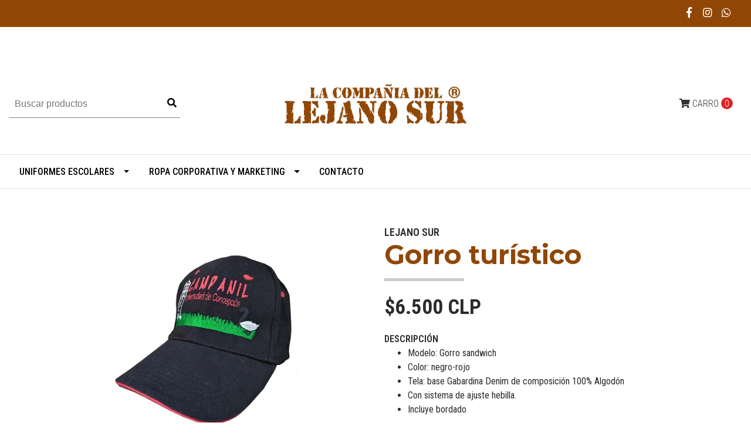

--- FILE ---
content_type: text/html; charset=utf-8
request_url: https://www.lejanosur-cl.com/gorro-turistico-43
body_size: 8258
content:
<!DOCTYPE html>
<!--[if IE 9]><html class="lt-ie10" lang="en" > <![endif]-->
<html class="no-js" lang="es-CL" xmlns="http://www.w3.org/1999/xhtml"> <!--<![endif]-->

  <head>
    <title>Gorro turístico</title>
    <meta http-equiv="Content-Type" content="text/html; charset=utf-8" />
    <meta name="description" content="Modelo: Gorro sandwich&nbsp;Color:&nbsp;negro-rojoTela:&nbsp;base Gabardina Denim de composición 100% AlgodónCon sistema de ajuste hebilla.Incluye bordado" />
    <meta name="robots" content="follow, all" />

    <!-- Set the viewport width to device width for mobile -->
    <meta name="viewport" content="width=device-width, initial-scale=1.0" />

    <!-- Facebook Meta tags for Product -->
<meta property="fb:app_id" content="283643215104248" />

  <meta property="og:title" content="Gorro turístico" />
  <meta property="og:type" content="product" />
  
  
  <meta property="og:image" content="https://cdnx.jumpseller.com/lejano-sur/image/7086120/IMG_20191129_111306.jpg?1669814120" />
  
  

  
  <meta property="og:brand" content="LEJANO SUR" />
  

  <meta property="product:is_product_shareable" content="1" />
  <meta property="product:original_price:amount" content="6500.0"/>
  <meta property="product:original_price:currency" content="CLP"/>
  <meta property="product:price:amount" content="6500.0"/>
  <meta property="product:price:currency" content="CLP"/>

  
  <meta property="product:availability" content="oos"/>
  



<meta property="og:description" content="Modelo: Gorro sandwich&nbsp;Color:&nbsp;negro-rojoTela:&nbsp;base Gabardina Denim de composición 100% AlgodónCon sistema de ajuste hebilla.Incluye bordado" />
<meta property="og:url" content="https://www.lejanosur-cl.com/gorro-turistico-43" />
<meta property="og:site_name" content="Lejano Sur  Uniformes  Quelles" />
<meta name="twitter:card" content="summary" />


<meta property="og:locale" content="es_CL" />



    

    
    <link rel="canonical" href="/gorro-turistico-43">
    

    <script type="application/ld+json">
{
  "@context": "http://schema.org/"
  ,
    "@type": "Product",
    "name": "Gorro turístico",
    "url": "https://www.lejanosur-cl.com/gorro-turistico-43",
    "itemCondition": "http://schema.org/NewCondition",
    "sku": "JOQSAN2636Ab",
    "image": "https://cdnx.jumpseller.com/lejano-sur/image/7086120/IMG_20191129_111306.jpg?1669814120",
    "productID": "JOQSAN2636Ab",
    "description": "Modelo: Gorro sandwich&amp;nbsp;Color:&amp;nbsp;negro-rojoTela:&amp;nbsp;base Gabardina Denim de composición 100% AlgodónCon sistema de ajuste hebilla.Incluye bordado",
    
    "brand": {
      "@type": "Thing",
      "name": "LEJANO SUR"
    },
    
    
      "category": "ROPA CORPORATIVA Y MARKETING",
    
    "offers": {
      
        "@type": "Offer",
        "price": "6500.0",
        "itemCondition": "http://schema.org/NewCondition",
        
        "availability": "http://schema.org/OutOfStock",
        
      
      "priceCurrency": "CLP",
      "seller": {
        "@type": "Organization",
        "name": "Lejano Sur  Uniformes  Quelles"
      },
      "url": "https://www.lejanosur-cl.com/gorro-turistico-43"
    }
  
}
</script>


    <link rel="icon" href=" https://assets.jumpseller.com/store/lejano-sur/themes/215192/options/12044160/logo%20lejano%20sur.png?1573753803 ">

    <script src="https://cdnjs.cloudflare.com/ajax/libs/jquery/3.1.1/jquery.min.js" integrity="sha384-3ceskX3iaEnIogmQchP8opvBy3Mi7Ce34nWjpBIwVTHfGYWQS9jwHDVRnpKKHJg7" crossorigin="anonymous" ></script>
    

    <!-- Bootstrap Core -->
    <script src="//cdnjs.cloudflare.com/ajax/libs/tether/1.4.0/js/tether.min.js"></script>
    <script src="//maxcdn.bootstrapcdn.com/bootstrap/4.0.0-alpha.6/js/bootstrap.min.js"></script>
    <script src="//cdn.jsdelivr.net/bootstrap.filestyle/1.1.0/js/bootstrap-filestyle.min.js"></script>
    <link rel="stylesheet" href="//maxcdn.bootstrapcdn.com/bootstrap/4.0.0-alpha.6/css/bootstrap.min.css">
    <link rel="stylesheet" href="//use.fontawesome.com/releases/v5.7.2/css/all.css" integrity="sha384-fnmOCqbTlWIlj8LyTjo7mOUStjsKC4pOpQbqyi7RrhN7udi9RwhKkMHpvLbHG9Sr" crossorigin="anonymous">

		
    <link rel="stylesheet" href="//cdnjs.cloudflare.com/ajax/libs/toastr.js/latest/css/toastr.min.css">
    
    <link rel="stylesheet" type="text/css" href="https://assets.jumpseller.com/store/lejano-sur/themes/215192/app.css?1732903385"/>
    <link rel="stylesheet" type="text/css" href="https://assets.jumpseller.com/store/lejano-sur/themes/215192/color_pickers.min.css?1732903385"/>
    <script src="//ajax.googleapis.com/ajax/libs/webfont/1.6.16/webfont.js"></script>
<script type="text/javascript">
  WebFont.load({
    google: {
      families: ["Roboto Condensed:300,400,500,600,700,800", "Montserrat:300,400,500,600,700,800", "Montserrat:300,400,500,600,700,800"]
    }
  });
</script>

<style type="text/css">
  body,
  footer .footer-description,
  p,
  input.butn,
  h1.navbar-brand,
  #contactpage > h2.success,
  #contactpage > h2.error {
    font-family: 'Roboto Condensed' !important; 
  }

  h1, h2 {
    font-family: 'Montserrat' !important;
  }

  .navbar-brand, .text-logo {
    font-family: 'Montserrat' !important; 
  }

   p, .caption h4, label, table, .panel  {
    font-size: 16px !important;
  }

  h2 {
    font-size: 30px !important;
  }
  .navbar-brand, .text-logo {
    font-size: 36px !important;
  }
  .navbar-toggleable-md .navbar-collapse li a {
    font-size: 16px !important;
  }

</style>



    
    <script src="//cdnjs.cloudflare.com/ajax/libs/OwlCarousel2/2.3.4/owl.carousel.min.js"></script>
    <link rel="stylesheet" href="//cdnjs.cloudflare.com/ajax/libs/OwlCarousel2/2.3.4/assets/owl.carousel.min.css">
    

    <!-- Script to Dropdown -->
    <script>
      $('.float-right .dropdown').click(function(){
        $(this).toggleClass('show');
      });
    </script>
  <meta name="csrf-param" content="authenticity_token" />
<meta name="csrf-token" content="nlN0XcygKLXBL7byNthUBhErFL3adk_alqgQNA9U_uY8IZoZJcrUu0Y_QKezdTtx_6LYeydZjWPeMvxeq8Wdqw" />
<script src="https://files.jumpseller.com/javascripts/dist/jumpseller-2.0.0.js" defer="defer"></script></head>
<body>
<!--[if lt IE 8]>
<p class="browsehappy">You are using an <strong>outdated</strong> browser. Please <a href="http://browsehappy.com/">upgrade your browser</a> to improve your experience.</p>
<![endif]-->


<!-- Fixed Top Bar -->
  <div class=" nav-bar message-top">
    <div class=" container-fluid ">
      <div class="float-left">
          <strong>&nbsp; &nbsp; &nbsp; &nbsp; &nbsp; &nbsp;</strong>
      </div>

      <div class="float-right">

        <ul class="social navbar-toggler-right list-inline">
          
          <li class="list-inline-item">
            <a href="https://www.facebook.com/LejanoSurcl-718431665221950" class="trsn" title="Ir a Facebook" target="_blank">
              <i class="fab fa-facebook-f fa-fw"></i>
            </a>
          </li>
          

          

          
          
          <li class="list-inline-item">
            <a href="https://www.instagram.com/lejanosur.cl" class="trsn" title="Ir a Instagram" target="_blank">
              <i class="fab fa-instagram fa-fw"></i>
            </a>
          </li>
          

          
          <li class="list-inline-item">
            <a href="https://api.whatsapp.com/send?phone=56932269872&text=Hola%20Lejano Sur  Uniformes  Quelles" class="trsn" title="WhatsApp" target="_blank">
              <i class="fab fa-whatsapp fa-fw"></i>
            </a>
          </li>
          
          
        </ul>

        <!-- Languages -->
        

      <!-- Currencies -->
        
      </div>
    </div>
  </div>

  <div class=" container-fluid  header-block-2">
    <div class="row align-items-center no-gutters">
      <!-- Search -->
      <div class="col-md-4 col-2">
        <form id="search_mini_form" class="navbar-form form-inline hidden-md-down" method="get" action="/search">
          <input type="text" value="" name="q" class="form-text" onFocus="javascript:this.value=''" placeholder="Buscar productos" />
          <button type="submit"><i class="fas fa-search"></i></button>
        </form>
      </div>
      <!-- Logo -->
      <div class="col-md-4 col-8 text-center">
        <a href="https://www.lejanosur-cl.com" title="Lejano Sur  Uniformes  Quelles">
        
        <img src="https://images.jumpseller.com/store/lejano-sur/store/logo/LOGO_NN.jpg?0" class="navbar-brand store-image" alt="Lejano Sur  Uniformes  Quelles" />
        
        </a>
      </div>
      <div class="col-md-4 col-2">
        <!-- Cart -->
        
        <div class="cart float-right" >
          <a id="cart-link" href="/cart" class="nav-link" title="Ver/Editar Carro">
            <i class="fas fa-shopping-cart"></i>
            <div class="hidden-md-down">Carro</div> <span class="cart-size">0</span>
          </a>
        </div>
        

      <!-- Login -->
        
        
      </div>
    </div>
  </div>

  <!-- Navigation -->
      <nav id="navbar" class="navbar-toggleable-md hidden-md-down vertical_menu">
        <div class=" container-fluid ">
          <div class="collapse navbar-collapse" id="navbarsContainer">
            <ul class="navbar-nav mr-auto">
              
              <li class="nav-item dropdown ">
  <a href="/uniformes-escolares-1"  title="UNIFORMES ESCOLARES" class="dropdown-toggle level-1 trsn nav-link" data-toggle="">UNIFORMES ESCOLARES</a>
  
    <ul class="dropdown-menu multi-level">
      
        <li class="nav-item  ">
  <a href="/colegio-csan-pedro"  title="COLEGIO CONCEPCIÓN SAN PEDRO" class="level-1 trsn nav-link" >COLEGIO CONCEPCIÓN SAN PEDRO</a>
  
</li>



      
        <li class="nav-item  ">
  <a href="/colegio-c-pedro-de-valdivia"  title="COLEGIO CONCEPCIÓN PEDRO DE VALDIVIA" class="level-1 trsn nav-link" >COLEGIO CONCEPCIÓN PEDRO DE VALDIVIA</a>
  
</li>



      
        <li class="nav-item  ">
  <a href="/colegio-fraternidad"  title="COLEGIO CONCEPCION FRATERNIDAD" class="level-1 trsn nav-link" >COLEGIO CONCEPCION FRATERNIDAD</a>
  
</li>



      
        <li class="nav-item  ">
  <a href="/colegio-los-acacios"  title="COLEGIO CONCEPCION  LOS ACACIOS" class="level-1 trsn nav-link" >COLEGIO CONCEPCION  LOS ACACIOS</a>
  
</li>



      
        <li class="nav-item  ">
  <a href="/colegio-cchiguayante"  title="COLEGIO CONCEPCIÓN CHIGUAYANTE" class="level-1 trsn nav-link" >COLEGIO CONCEPCIÓN CHIGUAYANTE</a>
  
</li>



      
        <li class="nav-item  ">
  <a href="/uniformes-escolares-1/colegio-alonso-de-ercilla"  title="COLEGIO CONCEPCION HUALQUI" class="level-1 trsn nav-link" >COLEGIO CONCEPCION HUALQUI</a>
  
</li>



      
        <li class="nav-item  ">
  <a href="/colegio-laguna-redonda"  title="COLEGIO LAGUNA REDONDA" class="level-1 trsn nav-link" >COLEGIO LAGUNA REDONDA</a>
  
</li>



      
        <li class="nav-item  ">
  <a href="/colegio-aleman"  title="COLEGIO ALEMÁN" class="level-1 trsn nav-link" >COLEGIO ALEMÁN</a>
  
</li>



      
        <li class="nav-item  ">
  <a href="/colegio-el-arrayan"  title="LICEO ARRAYAN" class="level-1 trsn nav-link" >LICEO ARRAYAN</a>
  
</li>



      
    </ul>
  
</li>



              
              <li class="nav-item dropdown ">
  <a href="/ropa-corporativa-y-marketing"  title="ROPA CORPORATIVA Y MARKETING" class="dropdown-toggle level-1 trsn nav-link" data-toggle="">ROPA CORPORATIVA Y MARKETING</a>
  
    <ul class="dropdown-menu multi-level">
      
        <li class="nav-item  ">
  <a href="/ropa-corporativa-y-marketing/poleras"  title="POLERAS" class="level-1 trsn nav-link" >POLERAS</a>
  
</li>



      
        <li class="nav-item  ">
  <a href="/ropa-corporativa-y-marketing/gorros"  title="GORROS" class="level-1 trsn nav-link" >GORROS</a>
  
</li>



      
        <li class="nav-item  ">
  <a href="/ropa-corporativa-y-marketing/polerones"  title="POLERONES" class="level-1 trsn nav-link" >POLERONES</a>
  
</li>



      
        <li class="nav-item  ">
  <a href="/ropa-corporativa-y-marketing/delantales"  title="DELANTALES" class="level-1 trsn nav-link" >DELANTALES</a>
  
</li>



      
        <li class="nav-item  ">
  <a href="/ropa-corporativa-y-marketing/libros"  title="LIBROS" class="level-1 trsn nav-link" >LIBROS</a>
  
</li>



      
        <li class="nav-item  ">
  <a href="/polerones-generacionales"  title="POLERONES GENERACIONALES" class="level-1 trsn nav-link" >POLERONES GENERACIONALES</a>
  
</li>



      
        <li class="nav-item  ">
  <a href="/seleccione-estampado"  title="SELECCIONE ESTAMPADO" class="level-1 trsn nav-link" >SELECCIONE ESTAMPADO</a>
  
</li>



      
        <li class="nav-item  ">
  <a href="/personalizado"  title="PERSONALIZADO" class="level-1 trsn nav-link" >PERSONALIZADO</a>
  
</li>



      
    </ul>
  
</li>



              
              <li class="nav-item  ">
  <a href="/contact"  title="CONTACTO" class="level-1 trsn nav-link" >CONTACTO</a>
  
</li>



              
            </ul>
          </div>
        </div>
      </nav>
  <!-- Navigation Mobile -->
  <div class="mobilenav hidden-lg-up trsn">
    <div class="menu-header">
      <div class="item item-1 trsn">
        <i class="fas fa-search"></i>
        <form id="search_mini_form_mobile" class="navbar-form form-inline hidden-lg-up trsn" method="get" action="/search">
          <input type="text" value="" name="q" class="form-text" onFocus="javascript:this.value=''" placeholder="Buscar productos" />
        </form>
      </div>
      
      

      <div class="nav-icon">
        <span></span>
        <span></span>
        <span></span>
        <span></span>
      </div>
    </div>
    <div class="menu-top"></div>
    <div class="mobilenav-inner">
      <ul class="menu-mobile trsn">
        
        <li class="has-dropdown ">
  
  <a title="UNIFORMES ESCOLARES" class="level-1  first-trigger">UNIFORMES ESCOLARES <i class="fas fa-angle-right" aria-hidden="true"></i></a>
  

  
  <ul class="level-1 dropdown">
    <li><a title="Volver" class="back-level-1"><i class="fas fa-angle-double-left" aria-hidden="true"></i> Volver</a></li>
    <li><a title="UNIFORMES ESCOLARES" class="top-category">UNIFORMES ESCOLARES</a></li>
    
    	<li class=" ">
  
  <a href="/colegio-csan-pedro" title="COLEGIO CONCEPCIÓN SAN PEDRO">COLEGIO CONCEPCIÓN SAN PEDRO</a>
  

  
</li>

    
    	<li class=" ">
  
  <a href="/colegio-c-pedro-de-valdivia" title="COLEGIO CONCEPCIÓN PEDRO DE VALDIVIA">COLEGIO CONCEPCIÓN PEDRO DE VALDIVIA</a>
  

  
</li>

    
    	<li class=" ">
  
  <a href="/colegio-fraternidad" title="COLEGIO CONCEPCION FRATERNIDAD">COLEGIO CONCEPCION FRATERNIDAD</a>
  

  
</li>

    
    	<li class=" ">
  
  <a href="/colegio-los-acacios" title="COLEGIO CONCEPCION  LOS ACACIOS">COLEGIO CONCEPCION  LOS ACACIOS</a>
  

  
</li>

    
    	<li class=" ">
  
  <a href="/colegio-cchiguayante" title="COLEGIO CONCEPCIÓN CHIGUAYANTE">COLEGIO CONCEPCIÓN CHIGUAYANTE</a>
  

  
</li>

    
    	<li class=" ">
  
  <a href="/uniformes-escolares-1/colegio-alonso-de-ercilla" title="COLEGIO CONCEPCION HUALQUI">COLEGIO CONCEPCION HUALQUI</a>
  

  
</li>

    
    	<li class=" ">
  
  <a href="/colegio-laguna-redonda" title="COLEGIO LAGUNA REDONDA">COLEGIO LAGUNA REDONDA</a>
  

  
</li>

    
    	<li class=" ">
  
  <a href="/colegio-aleman" title="COLEGIO ALEMÁN">COLEGIO ALEMÁN</a>
  

  
</li>

    
    	<li class=" ">
  
  <a href="/colegio-el-arrayan" title="LICEO ARRAYAN">LICEO ARRAYAN</a>
  

  
</li>

    
    <li><a href="/uniformes-escolares-1" title="UNIFORMES ESCOLARES" class="goto">Ir a <span>UNIFORMES ESCOLARES</span></a></li>
  </ul>
  
</li>

        
        <li class="has-dropdown ">
  
  <a title="ROPA CORPORATIVA Y MARKETING" class="level-1  first-trigger">ROPA CORPORATIVA Y MARKETING <i class="fas fa-angle-right" aria-hidden="true"></i></a>
  

  
  <ul class="level-1 dropdown">
    <li><a title="Volver" class="back-level-1"><i class="fas fa-angle-double-left" aria-hidden="true"></i> Volver</a></li>
    <li><a title="ROPA CORPORATIVA Y MARKETING" class="top-category">ROPA CORPORATIVA Y MARKETING</a></li>
    
    	<li class=" ">
  
  <a href="/ropa-corporativa-y-marketing/poleras" title="POLERAS">POLERAS</a>
  

  
</li>

    
    	<li class=" ">
  
  <a href="/ropa-corporativa-y-marketing/gorros" title="GORROS">GORROS</a>
  

  
</li>

    
    	<li class=" ">
  
  <a href="/ropa-corporativa-y-marketing/polerones" title="POLERONES">POLERONES</a>
  

  
</li>

    
    	<li class=" ">
  
  <a href="/ropa-corporativa-y-marketing/delantales" title="DELANTALES">DELANTALES</a>
  

  
</li>

    
    	<li class=" ">
  
  <a href="/ropa-corporativa-y-marketing/libros" title="LIBROS">LIBROS</a>
  

  
</li>

    
    	<li class=" ">
  
  <a href="/polerones-generacionales" title="POLERONES GENERACIONALES">POLERONES GENERACIONALES</a>
  

  
</li>

    
    	<li class=" ">
  
  <a href="/seleccione-estampado" title="SELECCIONE ESTAMPADO">SELECCIONE ESTAMPADO</a>
  

  
</li>

    
    	<li class=" ">
  
  <a href="/personalizado" title="PERSONALIZADO">PERSONALIZADO</a>
  

  
</li>

    
    <li><a href="/ropa-corporativa-y-marketing" title="ROPA CORPORATIVA Y MARKETING" class="goto">Ir a <span>ROPA CORPORATIVA Y MARKETING</span></a></li>
  </ul>
  
</li>

        
        <li class=" ">
  
  <a href="/contact" title="CONTACTO">CONTACTO</a>
  

  
</li>

        
        <li>
          
        </li>
        <li>
          
        </li>
        
        <li class="social-item">
          <a href="https://www.facebook.com/LejanoSurcl-718431665221950" class="trsn" title="Ir a Facebook" target="_blank">
            <i class="fab fa-facebook-f fa-fw"></i>Facebook
          </a>
        </li>
        

        

        
        
        <li class="social-item">
          <a href="https://www.instagram.com/lejanosur.cl" class="trsn" title="Ir a Instagram" target="_blank">
            <i class="fab fa-instagram fa-fw"></i>Instagram
          </a>
        </li>
        
        
        <li class="social-item">
          <a href="https://api.whatsapp.com/send?phone=56932269872&text=Hola%20Lejano Sur  Uniformes  Quelles" class="trsn" title="WhatsApp" target="_blank">
            <i class="fab fa-whatsapp fa-fw"></i>WhatsApp
          </a>
        </li>
        
        
      </ul>
    </div>
  </div>
  <div class="nav-bg-opacity"></div>
  
    <!-- Page Content -->
    <div class="container product-page">
  <!-- /.row -->

  <div class="row">
    <div class="col-md-6 col-12 mb-3">
      
      <div class="col-12 brand hidden-md-up">
        LEJANO SUR
      </div>
      
      <div class="col-12 hidden-md-up product-name-content">
        <h2 class="product-name">Gorro turístico</h2>
      </div>
      
      <div class="price_elem row hidden-md-up">
        <div class="col-sm-8 col-md-9">
          <span class="product-form-price-2 form-price" id="product-form-price">$6.500 CLP</span>
          
        </div>
      </div>
      
      
      <!-- There's only One image -->
      <div class="">
        <div class="main-product-image">
          <img src="https://cdnx.jumpseller.com/lejano-sur/image/7086120/resize/480/480?1669814120" srcset="https://cdnx.jumpseller.com/lejano-sur/image/7086120/resize/480/480?1669814120 1x,https://cdnx.jumpseller.com/lejano-sur/image/7086120/resize/960/960?1669814120 2x" alt="Gorro turístico" class="img-fluid" />
        </div>
      </div>
      
    </div>

    <div class="col-md-6 col-12">
      <form class="form-horizontal" action="/cart/add/4149099" method="post" enctype="multipart/form-data" name="buy">
        <div class="row">
          
          <div class="col-12 brand hidden-sm-down">
            LEJANO SUR
          </div>
          
          <div class="col-12 mb-4 hidden-sm-down">
            <h1>Gorro turístico</h1>
          </div>
          <div class="col-12">
            <!-- Product Price  -->
            
            <div class="form-group price_elem row hidden-sm-down">
              <div class="col-12">
                <span class="product-form-price form-price" id="product-form-price-2">$6.500 CLP</span>
                
              </div>
            </div>
            
            
            <div class="form-group row description">
              <div class="col-12">
                <label class="form-control-label">Descripción</label>
                <ul><li>Modelo: Gorro sandwich&nbsp;</li><li>Color:&nbsp;negro-rojo<br></li><li>Tela:&nbsp;base Gabardina Denim de composición 100% Algodón</li><li>Con sistema de ajuste hebilla.<br></li><li>Incluye bordado</li></ul>
              </div>
            </div>
            

            
            <div id="product-sku" class="form-group row sku" style="visibility:visible;">
              <label class="col-12 form-control-label nopaddingtop">SKU: </label>
              <div class="col-12">
                <span class="sku_elem">JOQSAN2636Ab</span>
              </div>
            </div>
            


            

            


          <!-- Out of Stock -->
          <div class="form-group product-stock product-out-stock row visible">

            <div class="col-10">
              <span class="product-form-price">Agotado</span>
              <p>Este producto no tiene stock disponible. Puedes enviarnos una consulta al respecto.</p>
              <a href="/contact" class="butn trsn" title="Contáctanos">Contáctanos</a>
              <a href="javascript:history.back()" class="float-right mt-2" title="&larr; Continua Comprando">&larr; Continua Comprando</a>
            </div>
          </div>

          <!-- Not Available -->

          <div class="form-group product-stock product-unavailable row hidden">
            <div class="col-10">
              <span class="product-form-price">No Disponible</span>
              <p>Este producto no está disponible. Puedes enviarnos una consulta al respecto.</p>
              <a href="/contact" class="butn trsn" title="Contáctanos">Contáctanos</a>
              <a href="javascript:history.back()" class="continue mt-2" title="&larr; Continua Comprando">&larr; Continua Comprando</a>
            </div>
          </div>

          

          <div class="form-group product-stock product-available row no-gutters  hidden">
            <div class="col-4">
              
              <div class="quantity">
                <input type="number" class="qty form-control" id="input-qty" name="qty" min="1" value="1"  max="0" >
              </div>
            </div>
            <div class="col-8">
              
              <span class="adc-button"><i class="linear-icon icon-0337-cart-plus"></i><input type="button" onclick="addToCart2('4149099', 'Gorro turístico', $('#input-qty').val(), getProductOptions());" class="butn adc" value="Añadir al Carro" /></span>
              
              <a href="javascript:history.back()" class="continue mt-2" title="Continúa Comprando">&larr; Continúa Comprando</a>
            </div>
          </div>
          

          

          
          </div>
        </div>
      </form>

        <div id="product-sharing" class="col-12">
          <div class="row no-gutters">
            <label class="col-12">Compartir</label>
            <ul class="list-inline social-networks col-12">
              
              <li class="list-inline-item">
                <a href="https://www.facebook.com/sharer/sharer.php?u=https://www.lejanosur-cl.com/gorro-turistico-43" class="has-tip tip-top radius button tiny button-facebook trsn" title="Compartir en Facebook" target="_blank" data-tooltip>
                  <i class="fab fa-facebook-f"></i>
                </a>
              </li>
              

              

              

              

              
              <li class="list-inline-item">
                <a id="whatsapp" class="has-tip tip-top radius button tiny button-whats trsn" href="whatsapp://send?text=Ve este producto Gorro turístico | https://www.lejanosur-cl.com/gorro-turistico-43">
                  <i class="fab fa-whatsapp"></i>
                </a>
              </li>
              

            </ul>
          </div>
        </div>


      <script type="text/javascript">
        $('#product-sharing a').click(function(){
          return !window.open(this.href, 'Share', 'width=640,height=300');
        });
      </script>


    </div>
  </div>
</div>





<div class="container">
  <!-- Page Heading -->
  <div class="row">
    <div class="col-12 mt-5 page-header-content">
      <h2 class="page-header"> También te puede interesar:</h2>
    </div>
  </div>
</div>

<div class="container related_products">
  <div class="related-slider owl-carousel">
    
    
    <div class="item">
      <div class="product-block trsn mb-3">
        
        <a href="/poleras" class="product-image">
          <img class="img-fluid img-portfolio img-hover mb-2" src="https://cdnx.jumpseller.com/lejano-sur/image/7064464/resize/255/255?1669814078" srcset="https://cdnx.jumpseller.com/lejano-sur/image/7064464/resize/255/255?1669814078 1x,https://cdnx.jumpseller.com/lejano-sur/image/7064464/resize/510/510?1669814078 2x" alt="POLERA MANGA CORTA " />
          
          
          <span class="status-tag">No Disponible</span>
          
        </a>
        
        
        
        
        <div class="caption">
          <h4><a href="/poleras">POLERA MANGA CORTA </a></h4>
          
          <div class="list-price">
            
            	<span class="from_price">desde </span><span class="product-block-list">$6.000 CLP</span>
            
          </div>
          
        </div>
      </div>
    </div>
    
    <div class="item">
      <div class="product-block trsn mb-3">
        
        <a href="/poleron_canguro" class="product-image">
          <img class="img-fluid img-portfolio img-hover mb-2" src="https://cdnx.jumpseller.com/lejano-sur/image/7079100/resize/255/255?1669814091" srcset="https://cdnx.jumpseller.com/lejano-sur/image/7079100/resize/255/255?1669814091 1x,https://cdnx.jumpseller.com/lejano-sur/image/7079100/resize/510/510?1669814091 2x" alt="POLERON CANGURO " />
          
          
          
        </a>
        
        
        
        
        <div class="caption">
          <h4><a href="/poleron_canguro">POLERON CANGURO </a></h4>
          
          <div class="list-price">
            
            	<span class="from_price">desde </span><span class="product-block-list">$15.600 CLP</span>
            
          </div>
          
        </div>
      </div>
    </div>
    
    <div class="item">
      <div class="product-block trsn mb-3">
        
        <a href="/poleron-polo" class="product-image">
          <img class="img-fluid img-portfolio img-hover mb-2" src="https://cdnx.jumpseller.com/lejano-sur/image/7079291/resize/255/255?1669814095" srcset="https://cdnx.jumpseller.com/lejano-sur/image/7079291/resize/255/255?1669814095 1x,https://cdnx.jumpseller.com/lejano-sur/image/7079291/resize/510/510?1669814095 2x" alt="POLERON POLO " />
          
          
          
        </a>
        
        
        
        
        <div class="caption">
          <h4><a href="/poleron-polo">POLERON POLO </a></h4>
          
          <div class="list-price">
            
            	<span class="from_price">desde </span><span class="product-block-list">$10.900 CLP</span>
            
          </div>
          
        </div>
      </div>
    </div>
    
    <div class="item">
      <div class="product-block trsn mb-3">
        
        <a href="/polera-bicolor-manga-larga" class="product-image">
          <img class="img-fluid img-portfolio img-hover mb-2" src="https://cdnx.jumpseller.com/lejano-sur/image/7009165/resize/255/255?1669814107" srcset="https://cdnx.jumpseller.com/lejano-sur/image/7009165/resize/255/255?1669814107 1x,https://cdnx.jumpseller.com/lejano-sur/image/7009165/resize/510/510?1669814107 2x" alt="POLERA BICOLOR MANGA LARGA " />
          
          
          
        </a>
        
        
        
        
        <div class="caption">
          <h4><a href="/polera-bicolor-manga-larga">POLERA BICOLOR MANGA LARGA </a></h4>
          
          <div class="list-price">
            
            	<span class="from_price">desde </span><span class="product-block-list">$7.000 CLP</span>
            
          </div>
          
        </div>
      </div>
    </div>
    
    <div class="item">
      <div class="product-block trsn mb-3">
        
        <a href="/poleron-canguro-medio-cierre" class="product-image">
          <img class="img-fluid img-portfolio img-hover mb-2" src="https://cdnx.jumpseller.com/lejano-sur/image/7079594/resize/255/255?1669814102" srcset="https://cdnx.jumpseller.com/lejano-sur/image/7079594/resize/255/255?1669814102 1x,https://cdnx.jumpseller.com/lejano-sur/image/7079594/resize/510/510?1669814102 2x" alt="POLERON CANGURO CON CIERRE " />
          
          
          
        </a>
        
        
        
        
        <div class="caption">
          <h4><a href="/poleron-canguro-medio-cierre">POLERON CANGURO CON CIERRE </a></h4>
          
          <div class="list-price">
            
            	<span class="from_price">desde </span><span class="product-block-list">$18.000 CLP</span>
            
          </div>
          
        </div>
      </div>
    </div>
    
    <div class="item">
      <div class="product-block trsn mb-3">
        
        <a href="/tazon-blanco" class="product-image">
          <img class="img-fluid img-portfolio img-hover mb-2" src="https://cdnx.jumpseller.com/lejano-sur/image/9474935/resize/255/255?1669814091" srcset="https://cdnx.jumpseller.com/lejano-sur/image/9474935/resize/255/255?1669814091 1x,https://cdnx.jumpseller.com/lejano-sur/image/9474935/resize/510/510?1669814091 2x" alt="TAZON BLANCO" />
          
          
          
        </a>
        
        
        
        
        <div class="caption">
          <h4><a href="/tazon-blanco">TAZON BLANCO</a></h4>
          
          <div class="list-price">
            
            	<span class="product-block-list">$3.500 CLP</span>
            
          </div>
          
        </div>
      </div>
    </div>
    
    <div class="item">
      <div class="product-block trsn mb-3">
        
        <a href="/tazon-magico" class="product-image">
          <img class="img-fluid img-portfolio img-hover mb-2" src="https://cdnx.jumpseller.com/lejano-sur/image/6810704/resize/255/255?1669814091" srcset="https://cdnx.jumpseller.com/lejano-sur/image/6810704/resize/255/255?1669814091 1x,https://cdnx.jumpseller.com/lejano-sur/image/6810704/resize/510/510?1669814091 2x" alt="TAZÓN MÁGICO " />
          
          
          
        </a>
        
        
        
        
        <div class="caption">
          <h4><a href="/tazon-magico">TAZÓN MÁGICO </a></h4>
          
          <div class="list-price">
            
            	<span class="product-block-list">$5.000 CLP</span>
            
          </div>
          
        </div>
      </div>
    </div>
    
    <div class="item">
      <div class="product-block trsn mb-3">
        
        <a href="/estampado-fotografico" class="product-image">
          <img class="img-fluid img-portfolio img-hover mb-2" src="https://cdnx.jumpseller.com/lejano-sur/image/6931274/resize/255/255?1669814102" srcset="https://cdnx.jumpseller.com/lejano-sur/image/6931274/resize/255/255?1669814102 1x,https://cdnx.jumpseller.com/lejano-sur/image/6931274/resize/510/510?1669814102 2x" alt="ESTAMPADO FOTOGRÁFICO " />
          
          
          
        </a>
        
        
        
        
        <div class="caption">
          <h4><a href="/estampado-fotografico">ESTAMPADO FOTOGRÁFICO </a></h4>
          
          <div class="list-price">
            
            	<span class="product-block-list">$4.000 CLP</span>
            
          </div>
          
        </div>
      </div>
    </div>
    
  </div>

</div>



<script>
  $(document).ready(function() {
    $('.related-slider').owlCarousel({
      loop:true,
      margin:30,
      navText: ["<i class='fas fa-chevron-left'></i>", "<i class='fas fa-chevron-right'></i>"],
      nav:true,
      dots: true,
      thumbs: false,
      responsive:{
        0:{
          items:2,
          margin:8,
        },
        600:{
          items:3,
          margin:15
        },
        1000:{
          items:4
        }
      }
    })
  });
</script>

<script>
  $('.flexslider').flexslider({
    animation: "slide",
    animationLoop: false,
    itemWidth: 280,
    itemMargin: 0,
    controlNav: false,
    move: 1,
    minItems: 2,
    maxItems: 4
  });
</script>

<script type="text/javascript">
  $(document).ready(function(){
    $('#product-carousel').carousel({interval: false});
    $('.thumbs').click(function(e){
      e.preventDefault();
      $("#product-carousel").carousel(parseInt($(this).attr('data-image')) -1);
    });
    $("#product-link").click(function () {
      $(this).select();
    });
    $('.thumbs').click(function(){
      $('.thumbs').removeClass('active');
      $(this).toggleClass('active');
    });
    $( ".product-page-thumbs a" ).first().addClass( "active" );
  });
</script>



<!-- Qty number script -->
<script>
  jQuery('<div class="quantity-nav"><div class="quantity-button quantity-up">+</div><div class="quantity-button quantity-down">-</div></div>').insertAfter('.quantity input');
  jQuery('.quantity').each(function() {
    var spinner = jQuery(this),
    input = spinner.find('input[type="number"]'),
    btnUp = spinner.find('.quantity-up'),
    btnDown = spinner.find('.quantity-down'),
    min = input.attr('min'),
    max = input.attr('max');

    btnUp.click(function() {
      var oldValue = parseFloat(input.val());
      if (oldValue >= max) {
        var newVal = oldValue;
      } else {
        var newVal = oldValue + 1;
      }
      spinner.find("input").val(newVal);
      spinner.find("input").trigger("change");
    });

    btnDown.click(function() {
      var oldValue = parseFloat(input.val());
      if (oldValue <= min) {
        var newVal = oldValue;
      } else {
        var newVal = oldValue - 1;
      }
      if(newVal > 0){
        spinner.find("input").val(newVal);
        spinner.find("input").trigger("change");
      };
    });

  });

  $(".description table").addClass('table table-bordered')
</script>

<!-- Add to cart plugin -->

<script>
  function getProductOptions() {
    var options = {};
    $(".prod-options").each(function() {
      var option = $(this);
      options[option.attr('id')] = option.val();
    })
    return options;
  }
</script>



    <!-- Footer -->

  <footer class="mt-5 pt-5">
    <div class="container">
        <div class="row">
          <div class="col-lg-4 col-12">
            <div class="row">
              <div class="col-lg-10 col-12">
              <a href="https://www.lejanosur-cl.com" title="Lejano Sur  Uniformes  Quelles">
                
                <img src="https://assets.jumpseller.com/store/lejano-sur/themes/215192/options/12044240/logo%20lejanosur%20%281%29.png?1572967672" alt="Lejano Sur  Uniformes  Quelles" class="navbar-brand store-image"/>
                
              </a>
              
              <p class="footer-description">Venta de uniformes escolares, Colegios Concepción, Colegio Alemán, servicio bordados industriales, servicio estampados serigráficos. Estampados digitales. Corte en plotter vinilos. Uniformes para empresas.


Casa Matriz: Concepción - Angol 1365 (Ventas de uniformes).


Horarios de Lunes a Viernes desde las 10:00  a 14:00 y desde las 14:40 a 18:00 horas.
Sábado desde las 10:00 a 14:00 ( solo por temporada escolar)

</p>
              
            </div>
          </div>
          </div>
          <div class="col-lg-8 col-12">
            <div class="row">
              <div class="col-md-4 col-12">
                <h5>Contacto</h5>
                <ul>
                  <li><a href="mailto:ventas@lejanosur.cl" target="_blank" title="ventas@lejanosur.cl">ventas@lejanosur.cl</a></li>
                  
                  <li class="footer-top__menu-item">
                    <a href="tel:413235229-+56932269872" title="Llámanos">(41) 323 5229 - +56932269872</a>
                  </li>
                  <!-- end .footer-top__menu-item -->
                  
                </ul>
              </div>
              <div class="col-md-4 col-12">
                <h5>Menú</h5>
                <ul class="navbar-nav mr-auto">
                  
                  <li>
  <a href="https://lejano-sur.jumpseller.com/customer/login"  title="Iniciar sección">Iniciar sección</a>
</li>



                  
                  <li>
  <a href="https://lejano-sur.jumpseller.com/customer/login"  title="Mis detalles">Mis detalles</a>
</li>



                  
                  <li>
  <a href="/cart"  title="Carro">Carro</a>
</li>



                  
                </ul>
              </div>
              
              <div class="col-md-4 col-12">
                <h5>Síguenos</h5>
                <ul class="social-footer">
                  
                  <li>
                    <a href="https://www.facebook.com/LejanoSurcl-718431665221950" class="trsn" title="Ir a Facebook" target="_blank">
                      <span class="hidden-sm-down">Facebook</span>
                      <i class="fab fa-facebook-f fa-fw hidden-md-up"></i>
                    </a>
                  </li>
                  

                  

                  
                  
                  <li>
                    <a href="https://www.instagram.com/lejanosur.cl" class="trsn" title="Ir a Instagram" target="_blank">
                      <span class="hidden-sm-down">Instagram</span>
                      <i class="fab fa-instagram fa-fw hidden-md-up"></i>
                    </a>
                  </li>
                  
                  
                  <li>
                    <a href="https://api.whatsapp.com/send?phone=56932269872&text=Hola Lejano Sur  Uniformes  Quelles!" class="trsn" title="WhatsApp" target="_blank">
                      <span class="hidden-sm-down">Whatsapp</span>
                      <i class="fab fa-whatsapp fa-fw hidden-md-up"></i>
                    </a>
                  </li>
                  
                  
                </ul>
              </div>

              
            </div>
          </div>
          <div class="col-12 mt-4 pt-4 bt-1">
            <div class="row">
            	<div class="col-md-6">
            		<p class="powerd-by">&copy; 2026 Lejano Sur  Uniformes  Quelles. Todos los derechos reservados. <a href='https://jumpseller.cl/?utm_medium=store&utm_campaign=powered_by&utm_source=lejano-sur' title='Crear tienda en línea' target='_blank' rel='nofollow'>Powered by Jumpseller</a>.</p>
              </div>
              <div class="col-md-6">
                <ul class="payment">
                <li><span class=""><img src="https://assets.jumpseller.com/store/lejano-sur/themes/215192/pay-webpay.png?1732903385" alt="Webpay"></span></li>
                
                
                
                <li><span class=""><img src="https://assets.jumpseller.com/store/lejano-sur/themes/215192/pay-visa.png?1732903385" alt="Visa"></span></li>
                <li><span class=""><img src="https://assets.jumpseller.com/store/lejano-sur/themes/215192/pay-master.png?1732903385"  alt="Mastercard"></span></li>
                
                
                
                

                
                
              </ul>
              </div>
            </div>
          </div>
        </div>
      </div>
  </footer>
  
    <!-- /.container -->

  

  <script type="text/javascript" src="https://assets.jumpseller.com/store/lejano-sur/themes/215192/main.js?1732903385"></script>

  
  <script type="text/javascript" src="//cdnjs.cloudflare.com/ajax/libs/toastr.js/latest/js/toastr.min.js"></script>
  <script type="text/javascript">
    var shoppingCartMessage = 'Ir al Carro de Compras';
    var singleProductMessage = 'ha sido añadido al carro de compra.'
    var multiProductMessage = 'han sido añadidos al carro de compra.'
  </script>
  <script type="text/javascript" src="https://assets.jumpseller.com/store/lejano-sur/themes/215192/addtocart.js?1732903385"></script>
  
  <script src="https://smartarget.online/loader.js?ver=1&amp;u=385049cfd968ebe5cb0883542e72a9d74435e73c&amp;source=jumpseller_whatsapp_smartarget" async="async"></script>
</body>
</html>


--- FILE ---
content_type: text/css
request_url: https://assets.jumpseller.com/store/lejano-sur/themes/215192/color_pickers.min.css?1732903385
body_size: 402
content:
body{background-color:#fff}.navbar-inverse{background-color:#904706;border-color:#904706}h1,h2,h3,h4,h5,h6,.category-pager a{color:#904706}h1.page-header::after,h2.page-header::after{background:#904706}.message-top{background:#904706}.toast,.toast-success{background-color:#28a745}#carousel-home .layer{background-color:#edb4b4;opacity:0}footer{background-color:#fff;color:#0b0b0b}footer h5,footer .text-logo,footer .navbar-brand,footer ul li a,footer a{color:#0b0b0b}footer ul li a:hover,footer a:hover{color:#0b0b0b;opacity:.6}footer h5,footer .footer-description{border-color:#0b0b0b}